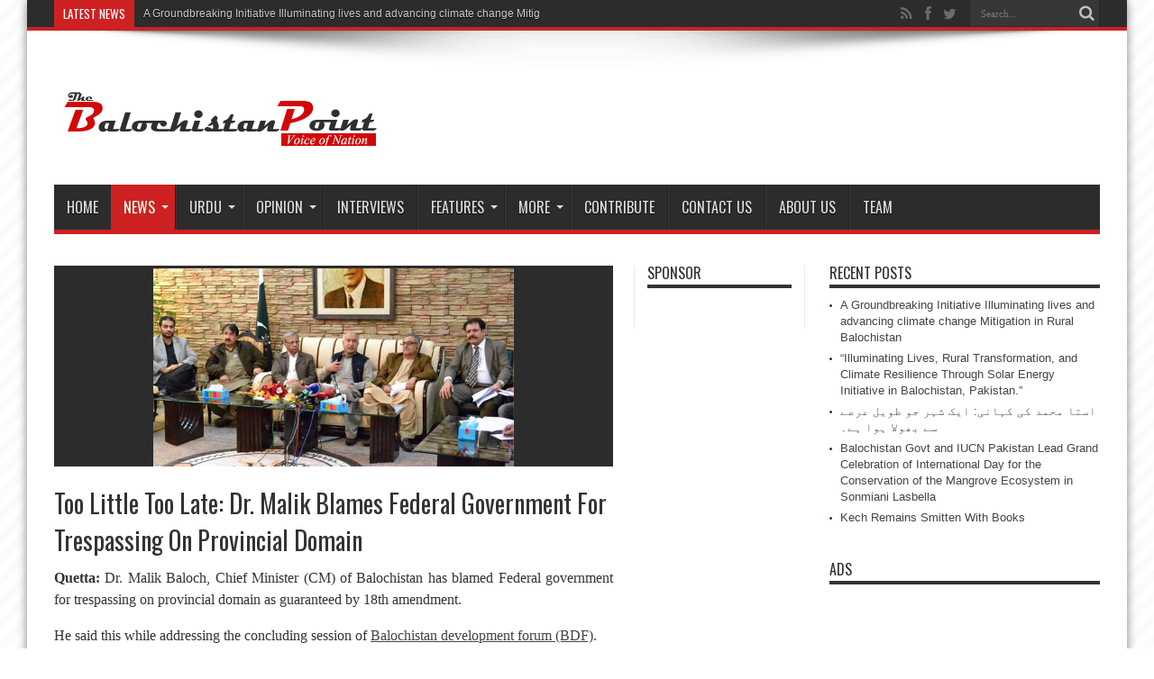

--- FILE ---
content_type: text/html; charset=UTF-8
request_url: http://thebalochistanpoint.com/too-little-too-late-dr-malik-blames-federal-government-for-trespassing-on-provincial-domain/
body_size: 14687
content:
<!DOCTYPE html>
<html lang="en-US" prefix="og: http://ogp.me/ns#">
<head>
<meta charset="UTF-8" />
<link rel="profile" href="http://gmpg.org/xfn/11" />
<link rel="pingback" href="http://thebalochistanpoint.com/xmlrpc.php" />
<title>Too Little Too Late: Dr. Malik Blames Federal Government For Trespassing On Provincial Domain &#8211; Balochistan Point</title>
<link rel='dns-prefetch' href='//fonts.googleapis.com' />
<link rel='dns-prefetch' href='//s.w.org' />
<link rel='dns-prefetch' href='//k4z6w9b5.stackpathcdn.com' />
<link rel='dns-prefetch' href='//cdn.shareaholic.net' />
<link rel='dns-prefetch' href='//www.shareaholic.net' />
<link rel='dns-prefetch' href='//analytics.shareaholic.com' />
<link rel='dns-prefetch' href='//recs.shareaholic.com' />
<link rel='dns-prefetch' href='//go.shareaholic.com' />
<link rel='dns-prefetch' href='//partner.shareaholic.com' />
<link rel="alternate" type="application/rss+xml" title="Balochistan Point &raquo; Feed" href="http://thebalochistanpoint.com/feed/" />
<link rel="alternate" type="application/rss+xml" title="Balochistan Point &raquo; Comments Feed" href="http://thebalochistanpoint.com/comments/feed/" />
<!-- Powered by Shareaholic; Grow your Audience faster! - https://www.shareaholic.com -->
<link rel='preload' href='//cdn.shareaholic.net/assets/pub/shareaholic.js' as='script'/>
<script data-no-minify='1' data-cfasync='false'>
//<![CDATA[
_SHR_SETTINGS = {"endpoints":{"local_recs_url":"http:\/\/thebalochistanpoint.com\/wp-admin\/admin-ajax.php?action=shareaholic_permalink_related","ajax_url":"http:\/\/thebalochistanpoint.com\/wp-admin\/admin-ajax.php","share_counts_url":"http:\/\/thebalochistanpoint.com\/wp-admin\/admin-ajax.php?action=shareaholic_share_counts_api"},"site_id":"de1be215d5406b05a76a814548536503","url_components":{"year":"2015","monthnum":"01","day":"23","hour":"01","minute":"14","second":"48","post_id":"6467","postname":"too-little-too-late-dr-malik-blames-federal-government-for-trespassing-on-provincial-domain","category":"latest-news"}};
//]]>
</script>
<script data-no-minify='1' data-cfasync='false' src='//cdn.shareaholic.net/assets/pub/shareaholic.js' data-shr-siteid='de1be215d5406b05a76a814548536503' async ></script>

<!-- Shareaholic Content Tags -->
<meta name='shareaholic:site_name' content='Balochistan Point' />
<meta name='shareaholic:language' content='en-US' />
<meta name='shareaholic:url' content='http://thebalochistanpoint.com/too-little-too-late-dr-malik-blames-federal-government-for-trespassing-on-provincial-domain/' />
<meta name='shareaholic:keywords' content='cat:balochistan, cat:latest, cat:news, type:post' />
<meta name='shareaholic:article_published_time' content='2015-01-23T01:14:48+00:00' />
<meta name='shareaholic:article_modified_time' content='2015-01-23T01:16:45+00:00' />
<meta name='shareaholic:shareable_page' content='true' />
<meta name='shareaholic:article_author_name' content='Editor' />
<meta name='shareaholic:site_id' content='de1be215d5406b05a76a814548536503' />
<meta name='shareaholic:wp_version' content='9.3.3' />
<meta name='shareaholic:image' content='http://thebalochistanpoint.com/wp-content/uploads/2015/01/BDF-CM.jpg' />
<!-- Shareaholic Content Tags End -->
		<script type="text/javascript">
			window._wpemojiSettings = {"baseUrl":"https:\/\/s.w.org\/images\/core\/emoji\/2.3\/72x72\/","ext":".png","svgUrl":"https:\/\/s.w.org\/images\/core\/emoji\/2.3\/svg\/","svgExt":".svg","source":{"concatemoji":"http:\/\/thebalochistanpoint.com\/wp-includes\/js\/wp-emoji-release.min.js"}};
			!function(t,a,e){var r,i,n,o=a.createElement("canvas"),l=o.getContext&&o.getContext("2d");function c(t){var e=a.createElement("script");e.src=t,e.defer=e.type="text/javascript",a.getElementsByTagName("head")[0].appendChild(e)}for(n=Array("flag","emoji4"),e.supports={everything:!0,everythingExceptFlag:!0},i=0;i<n.length;i++)e.supports[n[i]]=function(t){var e,a=String.fromCharCode;if(!l||!l.fillText)return!1;switch(l.clearRect(0,0,o.width,o.height),l.textBaseline="top",l.font="600 32px Arial",t){case"flag":return(l.fillText(a(55356,56826,55356,56819),0,0),e=o.toDataURL(),l.clearRect(0,0,o.width,o.height),l.fillText(a(55356,56826,8203,55356,56819),0,0),e===o.toDataURL())?!1:(l.clearRect(0,0,o.width,o.height),l.fillText(a(55356,57332,56128,56423,56128,56418,56128,56421,56128,56430,56128,56423,56128,56447),0,0),e=o.toDataURL(),l.clearRect(0,0,o.width,o.height),l.fillText(a(55356,57332,8203,56128,56423,8203,56128,56418,8203,56128,56421,8203,56128,56430,8203,56128,56423,8203,56128,56447),0,0),e!==o.toDataURL());case"emoji4":return l.fillText(a(55358,56794,8205,9794,65039),0,0),e=o.toDataURL(),l.clearRect(0,0,o.width,o.height),l.fillText(a(55358,56794,8203,9794,65039),0,0),e!==o.toDataURL()}return!1}(n[i]),e.supports.everything=e.supports.everything&&e.supports[n[i]],"flag"!==n[i]&&(e.supports.everythingExceptFlag=e.supports.everythingExceptFlag&&e.supports[n[i]]);e.supports.everythingExceptFlag=e.supports.everythingExceptFlag&&!e.supports.flag,e.DOMReady=!1,e.readyCallback=function(){e.DOMReady=!0},e.supports.everything||(r=function(){e.readyCallback()},a.addEventListener?(a.addEventListener("DOMContentLoaded",r,!1),t.addEventListener("load",r,!1)):(t.attachEvent("onload",r),a.attachEvent("onreadystatechange",function(){"complete"===a.readyState&&e.readyCallback()})),(r=e.source||{}).concatemoji?c(r.concatemoji):r.wpemoji&&r.twemoji&&(c(r.twemoji),c(r.wpemoji)))}(window,document,window._wpemojiSettings);
		</script>
		<style type="text/css">
img.wp-smiley,
img.emoji {
	display: inline !important;
	border: none !important;
	box-shadow: none !important;
	height: 1em !important;
	width: 1em !important;
	margin: 0 .07em !important;
	vertical-align: -0.1em !important;
	background: none !important;
	padding: 0 !important;
}
</style>
<link rel='stylesheet' id='tie-style-css'  href='http://thebalochistanpoint.com/wp-content/themes/jarida/style.css' type='text/css' media='all' />
<link rel='stylesheet' id='Oswald-css'  href='http://fonts.googleapis.com/css?family=Oswald%3Aregular%2C700' type='text/css' media='all' />
<link rel='stylesheet' id='youtube-channel-gallery-css'  href='http://thebalochistanpoint.com/wp-content/plugins/youtube-channel-gallery/styles.css' type='text/css' media='all' />
<link rel='stylesheet' id='jquery.magnific-popup-css'  href='http://thebalochistanpoint.com/wp-content/plugins/youtube-channel-gallery/magnific-popup.css' type='text/css' media='all' />
<script type='text/javascript' src='http://thebalochistanpoint.com/wp-includes/js/jquery/jquery.js'></script>
<script type='text/javascript' src='http://thebalochistanpoint.com/wp-includes/js/jquery/jquery-migrate.min.js'></script>
<link rel='https://api.w.org/' href='http://thebalochistanpoint.com/wp-json/' />
<link rel="EditURI" type="application/rsd+xml" title="RSD" href="http://thebalochistanpoint.com/xmlrpc.php?rsd" />
<link rel="wlwmanifest" type="application/wlwmanifest+xml" href="http://thebalochistanpoint.com/wp-includes/wlwmanifest.xml" /> 
<link rel='prev' title='Past Walks With Me‏' href='http://thebalochistanpoint.com/past-walks-with/' />
<link rel='next' title='Endangered Juniper Forests Of Ziarat Valley' href='http://thebalochistanpoint.com/endangered-juniper-of-ziarat-valley/' />
<meta name="generator" content="WordPress 4.8.25" />
<link rel="canonical" href="http://thebalochistanpoint.com/too-little-too-late-dr-malik-blames-federal-government-for-trespassing-on-provincial-domain/" />
<link rel='shortlink' href='http://thebalochistanpoint.com/?p=6467' />
<link rel="alternate" type="application/json+oembed" href="http://thebalochistanpoint.com/wp-json/oembed/1.0/embed?url=http%3A%2F%2Fthebalochistanpoint.com%2Ftoo-little-too-late-dr-malik-blames-federal-government-for-trespassing-on-provincial-domain%2F" />
<link rel="alternate" type="text/xml+oembed" href="http://thebalochistanpoint.com/wp-json/oembed/1.0/embed?url=http%3A%2F%2Fthebalochistanpoint.com%2Ftoo-little-too-late-dr-malik-blames-federal-government-for-trespassing-on-provincial-domain%2F&#038;format=xml" />

<!-- BlogPress - A Native WordPress Android App version 2.6 - Developed by WDDPortfolio.com -->
<meta property="fb:app_id" content="1727391854220459"/>
<!-- Contact Us Form -->
<style type="text/css">
.cuf_input {display:none !important; visibility:hidden !important;}
#contactsubmit:hover, #contactsubmit:focus {
	background: #849F00 repeat-x;
	color: #FFF;
	text-decoration: none;
}
#contactsubmit:active {background: #849F00}
#contactsubmit {
	color: #FFF;
	margin-top:5px;
	margin-bottom:5px;
	background: #738c00 repeat-x;
	display: block;
	float: left;
	/*height: 28px;*/
	padding-right: 23px;
	padding-left: 23px;
	font-size: 12px;
	text-transform: uppercase;
	text-decoration: none;
	font-weight: bold;
	text-shadow: 0px 1px 0px rgba(0, 0, 0, 0.2);
	filter: dropshadow(color=rgba(0, 0, 0, 0.2), offx=0, offy=1);
	-webkit-border-radius: 5px;
	-moz-border-radius: 5px;
	border-radius: 5px;
	-webkit-transition: background 300ms linear;
-moz-transition: background 300ms linear;
-o-transition: background 300ms linear;
transition: background 300ms linear;
-webkit-box-shadow: 0px 2px 2px 0px rgba(0, 0, 0, 0.2);
-moz-box-shadow: 0px 2px 2px 0px rgba(0, 0, 0, 0.2);
box-shadow: 0px 2px 2px 0px rgba(0, 0, 0, 0.2);
text-align:center
}
#tinyform {
clear: both;
width:500px;
	margin-left:auto;
	margin-right:auto;
	/*margin-top:30px;*/
	padding:20px;
	padding-bottom:0px;
	-webkit-border-radius:5px;
	-moz-border-radius:5px;
	border-radius:5px;
	-webkit-box-shadow:0px 0px 10px 0px rgba(0,0,0,0.2);
	-moz-box-shadow:0px 0px 10px 0px rgba(0,0,0,0.2);
	box-shadow:0px 0px 10px 0px rgba(0,0,0,0.2);
	border:4px solid #FFF;
	-webkit-transition:all 200ms linear;
	-moz-transition:all 200ms linear;
	-o-transition:all 200ms linear;
	transition:all 200ms linear;
}
.cuf_field_1 {
	margin-bottom:10px;
}
.cuf_field {
	-moz-box-sizing:border-box;
	-webkit-box-sizing:border-box;
	box-sizing:border-box;
	background:#fff;
	border:1px solid #A9B3BC;
	padding:8px;
	width:100%;
	margin-top:5px;
margin-bottom:15px;
	outline:none
}
.cuf_textarea {
	-moz-box-sizing:border-box;
	-webkit-box-sizing:border-box;
	box-sizing:border-box;
	background:#fff;
	border:1px solid #A9B3BC;
	padding:8px;
	width:100%;
	margin-top:5px;
	outline:none;
margin-bottom:15px;
}


</style>

	<!-- begin gallery scripts -->
    <link rel="stylesheet" href="http://thebalochistanpoint.com/wp-content/plugins/featured-content-gallery/css/jd.gallery.css.php" type="text/css" media="screen" charset="utf-8"/>
	<link rel="stylesheet" href="http://thebalochistanpoint.com/wp-content/plugins/featured-content-gallery/css/jd.gallery.css" type="text/css" media="screen" charset="utf-8"/>
	<script type="text/javascript" src="http://thebalochistanpoint.com/wp-content/plugins/featured-content-gallery/scripts/mootools.v1.11.js"></script>
	<script type="text/javascript" src="http://thebalochistanpoint.com/wp-content/plugins/featured-content-gallery/scripts/jd.gallery.js.php"></script>
	<script type="text/javascript" src="http://thebalochistanpoint.com/wp-content/plugins/featured-content-gallery/scripts/jd.gallery.transitions.js"></script>
	<!-- end gallery scripts -->
                    <style type="text/css">
            @media screen {
              .printfriendly {
                position: relative;
              	z-index: 1000;
                margin: 12px 12px 12px 12px;
              }
              .printfriendly a, .printfriendly a:link, .printfriendly a:visited, .printfriendly a:hover, .printfriendly a:active {
                font-weight: 600;
                cursor: pointer;
                text-decoration: none;
                border: none;
                -webkit-box-shadow: none;
                -moz-box-shadow: none;
                box-shadow: none;
                outline:none;
                font-size: 14px;
                color: #6D9F00;
              }
              .printfriendly.pf-alignleft {float: left}.printfriendly.pf-alignright {float: right}.printfriendly.pf-aligncenter {display: flex;align-items: center;justify-content: center;}
            }

            @media print {
              .printfriendly {display: none}
            }
          </style>
                  <!-- Analytics by WP-Statistics v12.6.13 - https://wp-statistics.com/ -->
<link rel="shortcut icon" href="http://thebalochistanpoint.com/wp-content/uploads/2013/06/fav1.png" title="Favicon" /><!--[if IE]>
<script type="text/javascript">jQuery(document).ready(function (){ jQuery(".menu-item").has("ul").children("a").attr("aria-haspopup", "true");});</script>
<![endif]-->
<!--[if lt IE 9]>
<script src="http://thebalochistanpoint.com/wp-content/themes/jarida/js/html5.js"></script>
<script src="http://thebalochistanpoint.com/wp-content/themes/jarida/js/selectivizr-min.js"></script>
<![endif]-->
<!--[if IE 8]>
<link rel="stylesheet" type="text/css" media="all" href="http://thebalochistanpoint.com/wp-content/themes/jarida/css/ie8.css" />
<![endif]-->
<meta http-equiv="X-UA-Compatible" content="IE=edge,chrome=1" />
<meta name="viewport" content="width=device-width, initial-scale=1, maximum-scale=1, user-scalable=no" />
<style type="text/css" media="screen">

body {
 background-image : url(http://thebalochistanpoint.com/wp-content/themes/jarida/images/patterns/body-bg10.png);background-position: top center;
}
	
body.single .entry, body.page .entry{
	font-family: Georgia, serif;
	font-size : 16px !important;
}



</style>
<style>
.single-post-thumb {
 background: #2c2c2c;
text-align: center;
}

.single-post-thumb  img{
width: 400px;
margin-top:3px;
}
</style>


<script>
  (function(i,s,o,g,r,a,m){i['GoogleAnalyticsObject']=r;i[r]=i[r]||function(){
  (i[r].q=i[r].q||[]).push(arguments)},i[r].l=1*new Date();a=s.createElement(o),
  m=s.getElementsByTagName(o)[0];a.async=1;a.src=g;m.parentNode.insertBefore(a,m)
  })(window,document,'script','//www.google-analytics.com/analytics.js','ga');

  ga('create', 'UA-53177736-2', 'auto');
  ga('send', 'pageview');

</script>
</head>
<body id="top" class="post-template-default single single-post postid-6467 single-format-standard">
	<div class="background-cover"></div>
	<div class="wrapper">
				<div class="top-nav fade-in animated1 head_brnews">
			<div class="container">
				<div class="search-block">
					<form method="get" id="searchform" action="http://thebalochistanpoint.com/">
						<button class="search-button" type="submit" value="Search"></button>
						<input type="text" id="s" name="s" value="Search..." onfocus="if (this.value == 'Search...') {this.value = '';}" onblur="if (this.value == '') {this.value = 'Search...';}"  />
					</form>
				</div><!-- .search-block /-->
						<div class="social-icons icon_flat">
		<a class="tooldown" title="Rss" href="http://thebalochistanpoint.com/feed/" target="_blank"><i class="tieicon-rss"></i></a><a class="tooldown" title="Facebook" href="http://www.facebook.com/Balochistan.Point" target="_blank"><i class="tieicon-facebook"></i></a><a class="tooldown" title="Twitter" href="http://twitter.com/TheB_Point" target="_blank"><i class="tieicon-twitter"></i></a>	</div>


					
	<div class="breaking-news">
		<span>Latest News</span>
				
					<ul>
							<li><a href="http://thebalochistanpoint.com/a-groundbreaking-initiative-illuminating-lives-and-advancing-climate-change-mitigation-in-rural-balochistan/" title="A Groundbreaking Initiative Illuminating lives and advancing climate change Mitigation in Rural Balochistan">A Groundbreaking Initiative Illuminating lives and advancing climate change Mitigation in Rural Balochistan</a></li>
							<li><a href="http://thebalochistanpoint.com/illuminating-lives-rural-transformation-and-climate-resilience-through-solar-energy-initiative-in-balochistan-pakistan/" title="&#8220;Illuminating Lives, Rural Transformation, and Climate Resilience Through Solar Energy Initiative in Balochistan, Pakistan.&#8221;">&#8220;Illuminating Lives, Rural Transformation, and Climate Resilience Through Solar Energy Initiative in Balochistan, Pakistan.&#8221;</a></li>
							<li><a href="http://thebalochistanpoint.com/balochistan-govt-and-iucn-pakistan-lead-grand-celebration-of-international-day-for-the-conservation-of-the-mangrove-ecosystem-in-sonmiani-lasbella/" title="Balochistan Govt and IUCN Pakistan Lead Grand Celebration of International Day for the Conservation of the Mangrove Ecosystem in Sonmiani Lasbella">Balochistan Govt and IUCN Pakistan Lead Grand Celebration of International Day for the Conservation of the Mangrove Ecosystem in Sonmiani Lasbella</a></li>
							<li><a href="http://thebalochistanpoint.com/kech-remains-smitten-with-books/" title="Kech Remains Smitten With Books">Kech Remains Smitten With Books</a></li>
							<li><a href="http://thebalochistanpoint.com/demand-grows-over-the-reopening-of-the-public-library-in-balochistans-most-literate-city/" title="Demand grows over the reopening of the public library in Balochistan&#8217;s most literate city">Demand grows over the reopening of the public library in Balochistan&#8217;s most literate city</a></li>
							<li><a href="http://thebalochistanpoint.com/american-universities-connect-with-thousands-of-pakistani-students-as-interests-in-u-s-higher-education-rises/" title="American Universities Connect with Thousands of Pakistani Students as Interests in U.S Higher Education Rises">American Universities Connect with Thousands of Pakistani Students as Interests in U.S Higher Education Rises</a></li>
							<li><a href="http://thebalochistanpoint.com/the-red-circle/" title="  The Red Circle">  The Red Circle</a></li>
							<li><a href="http://thebalochistanpoint.com/the-plight-of-the-people-of-aranji-a-call-to-action/" title="The Plight of People at Aranji: A Call to Action">The Plight of People at Aranji: A Call to Action</a></li>
							<li><a href="http://thebalochistanpoint.com/too-many-children-miss-out-on-education-in-balochistan/" title="Too Many Children Miss Out On Education in Balochistan.">Too Many Children Miss Out On Education in Balochistan.</a></li>
							<li><a href="http://thebalochistanpoint.com/kalat-students-forum-demands-a-university-in-kalat/" title="Kalat Students Forum demands a University in Kalat">Kalat Students Forum demands a University in Kalat</a></li>
							<li><a href="http://thebalochistanpoint.com/sonora-a-village-in-khuzdar-district-with-beautiful-hills-and-waterfalls/" title="Sonora: A village in Khuzdar district with beautiful Hills and Waterfalls">Sonora: A village in Khuzdar district with beautiful Hills and Waterfalls</a></li>
							<li><a href="http://thebalochistanpoint.com/every-year-counts-the-same-for-baloch/" title="Every year counts the same for Baloch">Every year counts the same for Baloch</a></li>
							<li><a href="http://thebalochistanpoint.com/meri-kalat-a-cradle-of-civilization/" title="Meri Kalat: A cradle of civilization">Meri Kalat: A cradle of civilization</a></li>
							<li><a href="http://thebalochistanpoint.com/unhygienic-foods/" title="Unhygienic Foods">Unhygienic Foods</a></li>
							<li><a href="http://thebalochistanpoint.com/the-report-on-state-of-budget-transparency-in-pakistan/" title="The report on  “State of budget transparency in Pakistan”">The report on  “State of budget transparency in Pakistan”</a></li>
							<li><a href="http://thebalochistanpoint.com/we-will-not-leave-the-flood-victims-alone-in-the-sever-cold-weather-senator-samina-mumtaz-zehri/" title="We will not leave the flood victims alone in the sever cold weather:  Senator Samina Mumtaz Zehri">We will not leave the flood victims alone in the sever cold weather:  Senator Samina Mumtaz Zehri</a></li>
							<li><a href="http://thebalochistanpoint.com/cpdi-releases-its-third-annual-report-on-the-state-of-budget-transparency-in-pakistan/" title="CPDI releases its third annual report on the “State of budget transparency in Pakistan”">CPDI releases its third annual report on the “State of budget transparency in Pakistan”</a></li>
							<li><a href="http://thebalochistanpoint.com/a-step-of-ekoenergy-ecolebel-towards-protecting-ecology-lighting-the-lives-and-ending-poverty-in-balochistan-pakistan/" title="“A step of EKOenergy Ecolebel , towards protecting ecology, lighting the lives and ending poverty in Balochistan, Pakistan”">“A step of EKOenergy Ecolebel , towards protecting ecology, lighting the lives and ending poverty in Balochistan, Pakistan”</a></li>
							<li><a href="http://thebalochistanpoint.com/hard-balochistan-electrifies-100-households-through-home-based-solar-energy-systems/" title="HARD- Balochistan electrifies 100 households through home based solar energy systems">HARD- Balochistan electrifies 100 households through home based solar energy systems</a></li>
							<li><a href="http://thebalochistanpoint.com/mother-language-day-and-pakistans-language-crisis/" title="Mother Language Day and Pakistan&#8217;s language crisis">Mother Language Day and Pakistan&#8217;s language crisis</a></li>
						</ul>
					
						<script type="text/javascript">
			jQuery(document).ready(function(){
								createTicker(); 
							});
		</script>
	</div> <!-- .breaking-news -->				
			</div>
		</div><!-- .top-menu /-->
		
		<div class="container">
		<header id="theme-header">
		<div class="header-content fade-in animated1">
			<div class="logo">
			<h2>								<a title="Balochistan Point" href="http://thebalochistanpoint.com/">
					<img src="http://thebalochistanpoint.com/wp-content/uploads/2013/06/test-2.png" alt="Balochistan Point" /><strong>Balochistan Point Voice of Nation</strong>
				</a>
			</h2>			</div><!-- .logo /-->
						<div class="clear"></div>
		</div>
									<nav id="main-nav" class="fade-in animated2 fixed-enabled">
				<div class="container">
				<div class="main-menu"><ul id="menu-main" class="menu"><li id="menu-item-6" class="menu-item  menu-item-type-custom  menu-item-object-custom  menu-item-home"><a href="http://thebalochistanpoint.com">Home</a></li>
<li id="menu-item-706" class="menu-item  menu-item-type-taxonomy  menu-item-object-category  current-post-ancestor  current-menu-parent  current-post-parent  menu-item-has-children"><a href="http://thebalochistanpoint.com/category/news/">News</a>
<ul class="sub-menu">
	<li id="menu-item-747" class="menu-item  menu-item-type-taxonomy  menu-item-object-category  current-post-ancestor  current-menu-parent  current-post-parent"><a href="http://thebalochistanpoint.com/category/news/news-balochistan/">Balochistan</a></li>
	<li id="menu-item-6497" class="menu-item  menu-item-type-taxonomy  menu-item-object-category"><a href="http://thebalochistanpoint.com/category/news/national/">National</a></li>
	<li id="menu-item-746" class="menu-item  menu-item-type-taxonomy  menu-item-object-category"><a href="http://thebalochistanpoint.com/category/news/news-international/">Multi Media</a></li>
</ul> <!--End Sub Menu -->
</li>
<li id="menu-item-704" class="menu-item  menu-item-type-taxonomy  menu-item-object-category  menu-item-has-children"><a href="http://thebalochistanpoint.com/category/editorial/">Urdu</a>
<ul class="sub-menu">
	<li id="menu-item-1014" class="menu-item  menu-item-type-taxonomy  menu-item-object-category"><a href="http://thebalochistanpoint.com/category/editors-picks/">Editors&#8217; Picks</a></li>
</ul> <!--End Sub Menu -->
</li>
<li id="menu-item-879" class="menu-item  menu-item-type-taxonomy  menu-item-object-category  menu-item-has-children"><a href="http://thebalochistanpoint.com/category/opinion/">Opinion</a>
<ul class="sub-menu">
	<li id="menu-item-12359" class="menu-item  menu-item-type-taxonomy  menu-item-object-category"><a href="http://thebalochistanpoint.com/category/blogs/">Blogs</a></li>
	<li id="menu-item-6498" class="menu-item  menu-item-type-taxonomy  menu-item-object-category"><a href="http://thebalochistanpoint.com/category/letters/">Letters</a></li>
</ul> <!--End Sub Menu -->
</li>
<li id="menu-item-872" class="menu-item  menu-item-type-taxonomy  menu-item-object-category"><a href="http://thebalochistanpoint.com/category/interviews/">Interviews</a></li>
<li id="menu-item-12358" class="menu-item  menu-item-type-taxonomy  menu-item-object-category  menu-item-has-children"><a href="http://thebalochistanpoint.com/category/feature/">Features</a>
<ul class="sub-menu">
	<li id="menu-item-12466" class="menu-item  menu-item-type-taxonomy  menu-item-object-category"><a href="http://thebalochistanpoint.com/category/human-rights/">Human Rights</a></li>
	<li id="menu-item-12464" class="menu-item  menu-item-type-taxonomy  menu-item-object-category"><a href="http://thebalochistanpoint.com/category/democratic-process/">Democratic Process</a></li>
	<li id="menu-item-12465" class="menu-item  menu-item-type-taxonomy  menu-item-object-category"><a href="http://thebalochistanpoint.com/category/govt-accountability/">Govt Accountability</a></li>
	<li id="menu-item-12467" class="menu-item  menu-item-type-taxonomy  menu-item-object-category"><a href="http://thebalochistanpoint.com/category/rule-of-law/">Rule of Law</a></li>
</ul> <!--End Sub Menu -->
</li>
<li id="menu-item-12455" class="menu-item  menu-item-type-taxonomy  menu-item-object-category  menu-item-has-children"><a href="http://thebalochistanpoint.com/category/more/">More</a>
<ul class="sub-menu">
	<li id="menu-item-12458" class="menu-item  menu-item-type-taxonomy  menu-item-object-category"><a href="http://thebalochistanpoint.com/category/education/">Education</a></li>
	<li id="menu-item-12459" class="menu-item  menu-item-type-taxonomy  menu-item-object-category"><a href="http://thebalochistanpoint.com/category/health/">Health</a></li>
	<li id="menu-item-12457" class="menu-item  menu-item-type-taxonomy  menu-item-object-category"><a href="http://thebalochistanpoint.com/category/culture/">Culture</a></li>
	<li id="menu-item-12456" class="menu-item  menu-item-type-taxonomy  menu-item-object-category"><a href="http://thebalochistanpoint.com/category/agriculture/">Agriculture</a></li>
	<li id="menu-item-12460" class="menu-item  menu-item-type-taxonomy  menu-item-object-category"><a href="http://thebalochistanpoint.com/category/literature/">Literature</a></li>
	<li id="menu-item-12461" class="menu-item  menu-item-type-taxonomy  menu-item-object-category"><a href="http://thebalochistanpoint.com/category/livestock/">Livestock</a></li>
	<li id="menu-item-12462" class="menu-item  menu-item-type-taxonomy  menu-item-object-category"><a href="http://thebalochistanpoint.com/category/science/">Science</a></li>
	<li id="menu-item-12463" class="menu-item  menu-item-type-taxonomy  menu-item-object-category"><a href="http://thebalochistanpoint.com/category/sports/">Sports</a></li>
</ul> <!--End Sub Menu -->
</li>
<li id="menu-item-5219" class="menu-item  menu-item-type-post_type  menu-item-object-page"><a href="http://thebalochistanpoint.com/contribute/">Contribute</a></li>
<li id="menu-item-875" class="menu-item  menu-item-type-post_type  menu-item-object-page"><a href="http://thebalochistanpoint.com/contact-us/">Contact Us</a></li>
<li id="menu-item-738" class="menu-item  menu-item-type-post_type  menu-item-object-page"><a href="http://thebalochistanpoint.com/about-us/">About Us</a></li>
<li id="menu-item-7586" class="menu-item  menu-item-type-post_type  menu-item-object-page"><a href="http://thebalochistanpoint.com/team/">Team</a></li>
</ul></div>				</div>
			</nav><!-- .main-nav /-->
		</header><!-- #header /-->

	<div id="main-content" class="container fade-in animated3">
<div class="content-wrap">
	<div class="content">
		
		
		
		
		<article id="the-post" class="post-listing post-6467 post type-post status-publish format-standard has-post-thumbnail hentry category-news-balochistan category-latest-news category-news">
					<div class="single-post-thumb">
			 <img width="599" height="330" src="http://thebalochistanpoint.com/wp-content/uploads/2015/01/BDF-CM-599x330.jpg" class="attachment-slider size-slider wp-post-image" alt="" srcset="http://thebalochistanpoint.com/wp-content/uploads/2015/01/BDF-CM.jpg 599w, http://thebalochistanpoint.com/wp-content/uploads/2015/01/BDF-CM-300x165.jpg 300w" sizes="(max-width: 599px) 100vw, 599px" />		</div>
		

			<div class="post-inner">
				<h1 class="name post-title entry-title" itemprop="itemReviewed" itemscope itemtype="http://schema.org/Thing"><span itemprop="name">Too Little Too Late: Dr. Malik Blames Federal Government For Trespassing On Provincial Domain</span></h1>

								<div class="entry">
					
					<div style='display:none;' class='shareaholic-canvas' data-app='share_buttons' data-title='Too Little Too Late: Dr. Malik Blames Federal Government For Trespassing On Provincial Domain' data-link='http://thebalochistanpoint.com/too-little-too-late-dr-malik-blames-federal-government-for-trespassing-on-provincial-domain/' data-app-id-name='post_above_content'></div><div class="pf-content"><p style="text-align: justify;"><strong>Quetta: </strong>Dr. Malik Baloch, Chief Minister (CM) of Balochistan has blamed Federal government for trespassing on provincial domain as guaranteed by 18th amendment.</p>
<p style="text-align: justify;">He said this while addressing the concluding session of <span style="text-decoration: underline;"><a href="http://thebalochistanpoint.com/editorial-bdf-reflects-lack-of-seriousness-by-balochistan-government/" target="_blank">Balochistan development forum (BDF)</a></span>.</p>
<p style="text-align: justify;">Dr. Malik said that Article 172 (3) of Constitution of Pakistan allows Federal and provincial governments to own Natural resources in equal shares. “Despite accounting for 20% gas production and 30% oil production, Balochistan has virtually no say in affairs of Ministry of Petroleum and Natural resources,” Lamented Mr. Malik.</p>
<p style="text-align: justify;">CM of Balochistan also criticized the agenda setting powers of Federal government in Council of Common Interests (CCI). CCI is a body that comprises of Prime Minister and CMs of all four provinces and it gives approval of important inter-provincial issues.</p>
<p style="text-align: justify;">Dr. Malik and his team failed to bring these allegations to the notice of Prime Minister “Nawaz Sharif” during the inaugural session of BDF.</p>
<p style="text-align: justify;">Nawaz Sharif claimed during inaugural session of BDF that 100% development funds of Balochistan government for fiscal year 2014-15 have been released.</p>
<p style="text-align: justify;">An open letter written to Nawaz Sharif by Provincial Minister for Information, Mr. Rahim Ziaratwal, contests the claim of Premier Sharif. Mr. Ziaratwal in his letter claims that only 50% of the funds have been released by federal government so far.</p>
<p style="text-align: justify;">This only proves that Balochistan government failed to effectively plead the case of Balochistan on the platform of BDF for which millions of rupees were spent.</p>
<p style="text-align: justify;">BDF was described as “A forum where Balochistan&#8217;s mouthwatering resources were center of attention, not empty-stomach and barefooted Baloch,” by Former Senator Sanaullah Baloch while Talking to The Balochistan Point.</p>
<p><strong>Web desk</strong></p>
<p style="text-align: center;"><strong>Published in The Balochistan Point of January 23, 2015</strong></p>
<div id="wpdevar_comment_1" style="width:100%;text-align:left;">
		<span style="padding: 10px;font-size:15px;font-family:Arial,Helvetica Neue,Helvetica,sans-serif;color:#000000;">Comments</span>
		<div class="fb-comments" data-href="http://thebalochistanpoint.com/too-little-too-late-dr-malik-blames-federal-government-for-trespassing-on-provincial-domain/" data-order-by="reverse_time" data-numposts="7" data-width="100%" style="display:block;"></div></div><style>#wpdevar_comment_1 span,#wpdevar_comment_1 iframe{width:100% !important;}</style><div class="printfriendly pf-alignright"><a href="#" rel="nofollow" onclick="window.print(); return false;" title="Printer Friendly, PDF & Email"><img style="border:none;-webkit-box-shadow:none; -moz-box-shadow: none; box-shadow:none; padding:0; margin:0" src="https://cdn.printfriendly.com/buttons/print-button.png" alt="Print Friendly, PDF & Email" /></a></div></div><div style='display:none;' class='shareaholic-canvas' data-app='share_buttons' data-title='Too Little Too Late: Dr. Malik Blames Federal Government For Trespassing On Provincial Domain' data-link='http://thebalochistanpoint.com/too-little-too-late-dr-malik-blames-federal-government-for-trespassing-on-provincial-domain/' data-app-id-name='post_below_content'></div>					
					
									</div><!-- .entry /-->
								<span style="display:none" class="updated">2015-01-23</span>
								<div style="display:none" class="vcard author" itemprop="author" itemscope itemtype="http://schema.org/Person"><strong class="fn" itemprop="name"><a href="http://thebalochistanpoint.com/author/editor/" title="Posts by Editor" rel="author">Editor</a></strong></div>
				
				
			</div><!-- .post-inner -->
		</article><!-- .post-listing -->
		

		
				<div class="post-navigation">
			<div class="post-previous"><a href="http://thebalochistanpoint.com/past-walks-with/" rel="prev"><span>Previous:</span> Past Walks With Me‏</a></div>
			<div class="post-next"><a href="http://thebalochistanpoint.com/endangered-juniper-of-ziarat-valley/" rel="next"><span>Next:</span> Endangered Juniper Forests Of Ziarat Valley</a></div>
		</div><!-- .post-navigation -->
		
		
			<section id="related_posts">
		<div class="block-head">
			<h3>Related Articles</h3><div class="stripe-line"></div>
		</div>
		<div class="post-listing">
						<div class="related-item">
							
				<div class="post-thumbnail">
					<a href="http://thebalochistanpoint.com/a-groundbreaking-initiative-illuminating-lives-and-advancing-climate-change-mitigation-in-rural-balochistan/" title="Permalink to A Groundbreaking Initiative Illuminating lives and advancing climate change Mitigation in Rural Balochistan" rel="bookmark">
						<img width="300" height="160" src="http://thebalochistanpoint.com/wp-content/uploads/2023/12/HARD-Press-300x160.jpg" class="attachment-tie-large size-tie-large wp-post-image" alt="" srcset="http://thebalochistanpoint.com/wp-content/uploads/2023/12/HARD-Press-300x160.jpg 300w, http://thebalochistanpoint.com/wp-content/uploads/2023/12/HARD-Press-620x330.jpg 620w" sizes="(max-width: 300px) 100vw, 300px" />											</a>
				</div><!-- post-thumbnail /-->
							
				<h3><a href="http://thebalochistanpoint.com/a-groundbreaking-initiative-illuminating-lives-and-advancing-climate-change-mitigation-in-rural-balochistan/" title="Permalink to A Groundbreaking Initiative Illuminating lives and advancing climate change Mitigation in Rural Balochistan" rel="bookmark">A Groundbreaking Initiative Illuminating lives and advancing climate change Mitigation in Rural Balochistan</a></h3>
				<p class="post-meta"><span class="tie-date">November 29, 2023</span></p>
			</div>
						<div class="related-item">
							
				<div class="post-thumbnail">
					<a href="http://thebalochistanpoint.com/illuminating-lives-rural-transformation-and-climate-resilience-through-solar-energy-initiative-in-balochistan-pakistan/" title="Permalink to &#8220;Illuminating Lives, Rural Transformation, and Climate Resilience Through Solar Energy Initiative in Balochistan, Pakistan.&#8221;" rel="bookmark">
						<img width="300" height="160" src="http://thebalochistanpoint.com/wp-content/uploads/2023/12/HARD-Project-300x160.png" class="attachment-tie-large size-tie-large wp-post-image" alt="" srcset="http://thebalochistanpoint.com/wp-content/uploads/2023/12/HARD-Project-300x160.png 300w, http://thebalochistanpoint.com/wp-content/uploads/2023/12/HARD-Project-620x330.png 620w" sizes="(max-width: 300px) 100vw, 300px" />											</a>
				</div><!-- post-thumbnail /-->
							
				<h3><a href="http://thebalochistanpoint.com/illuminating-lives-rural-transformation-and-climate-resilience-through-solar-energy-initiative-in-balochistan-pakistan/" title="Permalink to &#8220;Illuminating Lives, Rural Transformation, and Climate Resilience Through Solar Energy Initiative in Balochistan, Pakistan.&#8221;" rel="bookmark">&#8220;Illuminating Lives, Rural Transformation, and Climate Resilience Through Solar Energy Initiative in Balochistan, Pakistan.&#8221;</a></h3>
				<p class="post-meta"><span class="tie-date">November 28, 2023</span></p>
			</div>
						<div class="related-item">
							
				<div class="post-thumbnail">
					<a href="http://thebalochistanpoint.com/balochistan-govt-and-iucn-pakistan-lead-grand-celebration-of-international-day-for-the-conservation-of-the-mangrove-ecosystem-in-sonmiani-lasbella/" title="Permalink to Balochistan Govt and IUCN Pakistan Lead Grand Celebration of International Day for the Conservation of the Mangrove Ecosystem in Sonmiani Lasbella" rel="bookmark">
						<img width="300" height="160" src="http://thebalochistanpoint.com/wp-content/uploads/2023/07/DGPR-1-300x160.png" class="attachment-tie-large size-tie-large wp-post-image" alt="" srcset="http://thebalochistanpoint.com/wp-content/uploads/2023/07/DGPR-1-300x160.png 300w, http://thebalochistanpoint.com/wp-content/uploads/2023/07/DGPR-1-768x411.png 768w, http://thebalochistanpoint.com/wp-content/uploads/2023/07/DGPR-1-620x330.png 620w, http://thebalochistanpoint.com/wp-content/uploads/2023/07/DGPR-1-640x343.png 640w, http://thebalochistanpoint.com/wp-content/uploads/2023/07/DGPR-1.png 824w" sizes="(max-width: 300px) 100vw, 300px" />											</a>
				</div><!-- post-thumbnail /-->
							
				<h3><a href="http://thebalochistanpoint.com/balochistan-govt-and-iucn-pakistan-lead-grand-celebration-of-international-day-for-the-conservation-of-the-mangrove-ecosystem-in-sonmiani-lasbella/" title="Permalink to Balochistan Govt and IUCN Pakistan Lead Grand Celebration of International Day for the Conservation of the Mangrove Ecosystem in Sonmiani Lasbella" rel="bookmark">Balochistan Govt and IUCN Pakistan Lead Grand Celebration of International Day for the Conservation of the Mangrove Ecosystem in Sonmiani Lasbella</a></h3>
				<p class="post-meta"><span class="tie-date">July 28, 2023</span></p>
			</div>
						<div class="clear"></div>
		</div>
	</section>
	
		
		
	</div><!-- .content -->
<aside class="sidebar-narrow">
<div id="ads160_600-widget-2" class="widget ads160_600-widget"><div class="widget-top"><h4> Sponsor</h4><div class="stripe-line"></div></div>
						<div class="widget-container">		<div  class="ads160-600">
							</div>
	</div></div><!-- .widget /--></aside>
</div> <!-- .content-wrap -->
<aside class="sidebar">
		<div id="recent-posts-2" class="widget widget_recent_entries">		<div class="widget-top"><h4>Recent Posts</h4><div class="stripe-line"></div></div>
						<div class="widget-container">		<ul>
					<li>
				<a href="http://thebalochistanpoint.com/a-groundbreaking-initiative-illuminating-lives-and-advancing-climate-change-mitigation-in-rural-balochistan/">A Groundbreaking Initiative Illuminating lives and advancing climate change Mitigation in Rural Balochistan</a>
						</li>
					<li>
				<a href="http://thebalochistanpoint.com/illuminating-lives-rural-transformation-and-climate-resilience-through-solar-energy-initiative-in-balochistan-pakistan/">&#8220;Illuminating Lives, Rural Transformation, and Climate Resilience Through Solar Energy Initiative in Balochistan, Pakistan.&#8221;</a>
						</li>
					<li>
				<a href="http://thebalochistanpoint.com/usta-muhammad-story/">استا محمد کی کہانی: ایک شہر جو طویل عرصے سے بھولا ہوا ہے۔</a>
						</li>
					<li>
				<a href="http://thebalochistanpoint.com/balochistan-govt-and-iucn-pakistan-lead-grand-celebration-of-international-day-for-the-conservation-of-the-mangrove-ecosystem-in-sonmiani-lasbella/">Balochistan Govt and IUCN Pakistan Lead Grand Celebration of International Day for the Conservation of the Mangrove Ecosystem in Sonmiani Lasbella</a>
						</li>
					<li>
				<a href="http://thebalochistanpoint.com/kech-remains-smitten-with-books/">Kech Remains Smitten With Books</a>
						</li>
				</ul>
		</div></div><!-- .widget /-->		<div id="text-3" class="widget widget_text"><div class="widget-top"><h4>Ads</h4><div class="stripe-line"></div></div>
						<div class="widget-container">			<div class="textwidget"><p><script async src="//pagead2.googlesyndication.com/pagead/js/adsbygoogle.js"></script><br />
<script>
  (adsbygoogle = window.adsbygoogle || []).push({
    google_ad_client: "ca-pub-0096265772818638",
    enable_page_level_ads: true
  });
</script></p>
</div>
		</div></div><!-- .widget /--><div id="facebook-widget-2" class="widget facebook-widget"><div class="widget-top"><h4>Like Us on Facebook		</h4><div class="stripe-line"></div></div>
						<div class="widget-container">			<div class="facebook-box">
				<iframe src="https://www.facebook.com/plugins/likebox.php?href=http://www.facebook.com/balochistan.point&amp;width=300&amp;height=250&amp;colorscheme=light&amp;show_faces=true&amp;header=false&amp;stream=false&amp;show_border=false" scrolling="no" frameborder="0" style="border:none; overflow:hidden; width:300px; height:250px;" allowTransparency="true"></iframe>
			</div>
	</div></div><!-- .widget /--><div id="text-html-widget-2" class="widget text-html"><div class="widget-top"><h4>Text</h4><div class="stripe-line"></div></div>
						<div class="widget-container"><div >  <a class="twitter-timeline"  href="https://twitter.com/TheB_Point" data-widget-id="561154996176048129">Tweets by @TheB_Point</a>
            <script>!function(d,s,id){var js,fjs=d.getElementsByTagName(s)[0],p=/^http:/.test(d.location)?'http':'https';if(!d.getElementById(id)){js=d.createElement(s);js.id=id;js.src=p+"://platform.twitter.com/widgets.js";fjs.parentNode.insertBefore(js,fjs);}}(document,"script","twitter-wjs");</script>


          
				</div><div class="clear"></div></div></div><!-- .widget /--><div id="tag_cloud-2" class="widget widget_tag_cloud"><div class="widget-top"><h4>Tags</h4><div class="stripe-line"></div></div>
						<div class="widget-container"><div class="tagcloud"><a href="http://thebalochistanpoint.com/tag/afghan-immigrants/" class="tag-cloud-link tag-link-46 tag-link-position-1" style="font-size: 12.444444444444pt;" aria-label="Afghan Immigrants (14 items)">Afghan Immigrants</a>
<a href="http://thebalochistanpoint.com/tag/baloch/" class="tag-cloud-link tag-link-85 tag-link-position-2" style="font-size: 8pt;" aria-label="Baloch (5 items)">Baloch</a>
<a href="http://thebalochistanpoint.com/tag/balochistan/" class="tag-cloud-link tag-link-73 tag-link-position-3" style="font-size: 15.444444444444pt;" aria-label="Balochistan (27 items)">Balochistan</a>
<a href="http://thebalochistanpoint.com/tag/bpsc/" class="tag-cloud-link tag-link-129 tag-link-position-4" style="font-size: 8pt;" aria-label="BPSC (5 items)">BPSC</a>
<a href="http://thebalochistanpoint.com/tag/bus-stand/" class="tag-cloud-link tag-link-64 tag-link-position-5" style="font-size: 8.7777777777778pt;" aria-label="Bus Stand (6 items)">Bus Stand</a>
<a href="http://thebalochistanpoint.com/tag/chagai/" class="tag-cloud-link tag-link-52 tag-link-position-6" style="font-size: 14.444444444444pt;" aria-label="Chagai (22 items)">Chagai</a>
<a href="http://thebalochistanpoint.com/tag/china/" class="tag-cloud-link tag-link-140 tag-link-position-7" style="font-size: 9.8888888888889pt;" aria-label="China (8 items)">China</a>
<a href="http://thebalochistanpoint.com/tag/cnics/" class="tag-cloud-link tag-link-47 tag-link-position-8" style="font-size: 9.3333333333333pt;" aria-label="CNICs (7 items)">CNICs</a>
<a href="http://thebalochistanpoint.com/tag/corruption/" class="tag-cloud-link tag-link-44 tag-link-position-9" style="font-size: 16.333333333333pt;" aria-label="Corruption (33 items)">Corruption</a>
<a href="http://thebalochistanpoint.com/tag/cpec/" class="tag-cloud-link tag-link-63 tag-link-position-10" style="font-size: 13.777777777778pt;" aria-label="CPEC (19 items)">CPEC</a>
<a href="http://thebalochistanpoint.com/tag/deprivation/" class="tag-cloud-link tag-link-126 tag-link-position-11" style="font-size: 10.444444444444pt;" aria-label="Deprivation (9 items)">Deprivation</a>
<a href="http://thebalochistanpoint.com/tag/development/" class="tag-cloud-link tag-link-71 tag-link-position-12" style="font-size: 10.444444444444pt;" aria-label="Development (9 items)">Development</a>
<a href="http://thebalochistanpoint.com/tag/discrimination/" class="tag-cloud-link tag-link-99 tag-link-position-13" style="font-size: 12.111111111111pt;" aria-label="Discrimination (13 items)">Discrimination</a>
<a href="http://thebalochistanpoint.com/tag/earthquake/" class="tag-cloud-link tag-link-77 tag-link-position-14" style="font-size: 8pt;" aria-label="Earthquake (5 items)">Earthquake</a>
<a href="http://thebalochistanpoint.com/tag/economics/" class="tag-cloud-link tag-link-39 tag-link-position-15" style="font-size: 9.3333333333333pt;" aria-label="Economics (7 items)">Economics</a>
<a href="http://thebalochistanpoint.com/tag/education/" class="tag-cloud-link tag-link-38 tag-link-position-16" style="font-size: 22pt;" aria-label="Education (108 items)">Education</a>
<a href="http://thebalochistanpoint.com/tag/election-rigging/" class="tag-cloud-link tag-link-37 tag-link-position-17" style="font-size: 10.444444444444pt;" aria-label="Election Rigging (9 items)">Election Rigging</a>
<a href="http://thebalochistanpoint.com/tag/elections/" class="tag-cloud-link tag-link-72 tag-link-position-18" style="font-size: 10.444444444444pt;" aria-label="Elections (9 items)">Elections</a>
<a href="http://thebalochistanpoint.com/tag/electricity/" class="tag-cloud-link tag-link-75 tag-link-position-19" style="font-size: 13.777777777778pt;" aria-label="Electricity (19 items)">Electricity</a>
<a href="http://thebalochistanpoint.com/tag/famine/" class="tag-cloud-link tag-link-81 tag-link-position-20" style="font-size: 9.3333333333333pt;" aria-label="Famine (7 items)">Famine</a>
<a href="http://thebalochistanpoint.com/tag/governance/" class="tag-cloud-link tag-link-53 tag-link-position-21" style="font-size: 20.444444444444pt;" aria-label="Governance (79 items)">Governance</a>
<a href="http://thebalochistanpoint.com/tag/gwadar/" class="tag-cloud-link tag-link-50 tag-link-position-22" style="font-size: 17.777777777778pt;" aria-label="Gwadar (45 items)">Gwadar</a>
<a href="http://thebalochistanpoint.com/tag/health/" class="tag-cloud-link tag-link-66 tag-link-position-23" style="font-size: 12.666666666667pt;" aria-label="Health (15 items)">Health</a>
<a href="http://thebalochistanpoint.com/tag/human-rights/" class="tag-cloud-link tag-link-60 tag-link-position-24" style="font-size: 8pt;" aria-label="Human Rights (5 items)">Human Rights</a>
<a href="http://thebalochistanpoint.com/tag/jobs/" class="tag-cloud-link tag-link-74 tag-link-position-25" style="font-size: 8pt;" aria-label="Jobs (5 items)">Jobs</a>
<a href="http://thebalochistanpoint.com/tag/journalism/" class="tag-cloud-link tag-link-40 tag-link-position-26" style="font-size: 13.555555555556pt;" aria-label="Journalism (18 items)">Journalism</a>
<a href="http://thebalochistanpoint.com/tag/kharan/" class="tag-cloud-link tag-link-122 tag-link-position-27" style="font-size: 8pt;" aria-label="Kharan (5 items)">Kharan</a>
<a href="http://thebalochistanpoint.com/tag/literature/" class="tag-cloud-link tag-link-57 tag-link-position-28" style="font-size: 10.444444444444pt;" aria-label="Literature (9 items)">Literature</a>
<a href="http://thebalochistanpoint.com/tag/load-shedding/" class="tag-cloud-link tag-link-41 tag-link-position-29" style="font-size: 12.111111111111pt;" aria-label="Load Shedding (13 items)">Load Shedding</a>
<a href="http://thebalochistanpoint.com/tag/local-bodies/" class="tag-cloud-link tag-link-36 tag-link-position-30" style="font-size: 11.333333333333pt;" aria-label="Local Bodies (11 items)">Local Bodies</a>
<a href="http://thebalochistanpoint.com/tag/lyari/" class="tag-cloud-link tag-link-59 tag-link-position-31" style="font-size: 8.7777777777778pt;" aria-label="Lyari (6 items)">Lyari</a>
<a href="http://thebalochistanpoint.com/tag/nepotism/" class="tag-cloud-link tag-link-78 tag-link-position-32" style="font-size: 13pt;" aria-label="Nepotism (16 items)">Nepotism</a>
<a href="http://thebalochistanpoint.com/tag/nts/" class="tag-cloud-link tag-link-43 tag-link-position-33" style="font-size: 12.111111111111pt;" aria-label="NTS (13 items)">NTS</a>
<a href="http://thebalochistanpoint.com/tag/pia/" class="tag-cloud-link tag-link-125 tag-link-position-34" style="font-size: 8pt;" aria-label="PIA (5 items)">PIA</a>
<a href="http://thebalochistanpoint.com/tag/polio/" class="tag-cloud-link tag-link-115 tag-link-position-35" style="font-size: 11.333333333333pt;" aria-label="Polio (11 items)">Polio</a>
<a href="http://thebalochistanpoint.com/tag/protest/" class="tag-cloud-link tag-link-56 tag-link-position-36" style="font-size: 15.777777777778pt;" aria-label="Protest (29 items)">Protest</a>
<a href="http://thebalochistanpoint.com/tag/provincial-autonomy/" class="tag-cloud-link tag-link-45 tag-link-position-37" style="font-size: 15pt;" aria-label="Provincial Autonomy (25 items)">Provincial Autonomy</a>
<a href="http://thebalochistanpoint.com/tag/ptcl/" class="tag-cloud-link tag-link-94 tag-link-position-38" style="font-size: 8.7777777777778pt;" aria-label="PTCL (6 items)">PTCL</a>
<a href="http://thebalochistanpoint.com/tag/senate/" class="tag-cloud-link tag-link-68 tag-link-position-39" style="font-size: 8pt;" aria-label="Senate (5 items)">Senate</a>
<a href="http://thebalochistanpoint.com/tag/target-killing/" class="tag-cloud-link tag-link-51 tag-link-position-40" style="font-size: 9.8888888888889pt;" aria-label="Target Killing (8 items)">Target Killing</a>
<a href="http://thebalochistanpoint.com/tag/turbat/" class="tag-cloud-link tag-link-79 tag-link-position-41" style="font-size: 17.333333333333pt;" aria-label="Turbat (41 items)">Turbat</a>
<a href="http://thebalochistanpoint.com/tag/unemployment/" class="tag-cloud-link tag-link-104 tag-link-position-42" style="font-size: 12.444444444444pt;" aria-label="Unemployment (14 items)">Unemployment</a>
<a href="http://thebalochistanpoint.com/tag/uob/" class="tag-cloud-link tag-link-118 tag-link-position-43" style="font-size: 8pt;" aria-label="UOB (5 items)">UOB</a>
<a href="http://thebalochistanpoint.com/tag/women/" class="tag-cloud-link tag-link-69 tag-link-position-44" style="font-size: 11.666666666667pt;" aria-label="Women (12 items)">Women</a>
<a href="http://thebalochistanpoint.com/tag/youth/" class="tag-cloud-link tag-link-105 tag-link-position-45" style="font-size: 9.3333333333333pt;" aria-label="Youth (7 items)">Youth</a></div>
</div></div><!-- .widget /--><div id="ads300_250-widget-2" class="widget ads300_250-widget"><div class="widget-top"><h4> Advertisement</h4><div class="stripe-line"></div></div>
						<div class="widget-container">		<div  class="ads300-250">
								<div class="ad-cell">
				<script async src="//pagead2.googlesyndication.com/pagead/js/adsbygoogle.js"></script>
<!-- thebalochpoint-300-250 -->
<ins class="adsbygoogle"
     style="display:inline-block;width:300px;height:250px"
     data-ad-client="ca-pub-8876593313238776"
     data-ad-slot="4766797649"></ins>
<script>
(adsbygoogle = window.adsbygoogle || []).push({});
</script>

			</div>
				</div>
	</div></div><!-- .widget /--><div id="text-5" class="widget widget_text"><div class="widget-top"><h4> </h4><div class="stripe-line"></div></div>
						<div class="widget-container">			<div class="textwidget"></div>
		</div></div><!-- .widget /--><div id="meta-2" class="widget widget_meta"><div class="widget-top"><h4>Meta</h4><div class="stripe-line"></div></div>
						<div class="widget-container">			<ul>
						<li><a href="http://thebalochistanpoint.com/wp-login.php">Log in</a></li>
			<li><a href="http://thebalochistanpoint.com/feed/">Entries <abbr title="Really Simple Syndication">RSS</abbr></a></li>
			<li><a href="http://thebalochistanpoint.com/comments/feed/">Comments <abbr title="Really Simple Syndication">RSS</abbr></a></li>
			<li><a href="https://wordpress.org/" title="Powered by WordPress, state-of-the-art semantic personal publishing platform.">WordPress.org</a></li>			</ul>
			</div></div><!-- .widget /--><div id="archives-2" class="widget widget_archive"><div class="widget-top"><h4>Archives</h4><div class="stripe-line"></div></div>
						<div class="widget-container">		<label class="screen-reader-text" for="archives-dropdown-2">Archives</label>
		<select id="archives-dropdown-2" name="archive-dropdown" onchange='document.location.href=this.options[this.selectedIndex].value;'>
			
			<option value="">Select Month</option>
				<option value='http://thebalochistanpoint.com/2023/11/'> November 2023 </option>
	<option value='http://thebalochistanpoint.com/2023/07/'> July 2023 </option>
	<option value='http://thebalochistanpoint.com/2023/02/'> February 2023 </option>
	<option value='http://thebalochistanpoint.com/2023/01/'> January 2023 </option>
	<option value='http://thebalochistanpoint.com/2022/12/'> December 2022 </option>
	<option value='http://thebalochistanpoint.com/2022/02/'> February 2022 </option>
	<option value='http://thebalochistanpoint.com/2022/01/'> January 2022 </option>
	<option value='http://thebalochistanpoint.com/2021/12/'> December 2021 </option>
	<option value='http://thebalochistanpoint.com/2021/09/'> September 2021 </option>
	<option value='http://thebalochistanpoint.com/2021/08/'> August 2021 </option>
	<option value='http://thebalochistanpoint.com/2021/06/'> June 2021 </option>
	<option value='http://thebalochistanpoint.com/2021/04/'> April 2021 </option>
	<option value='http://thebalochistanpoint.com/2021/02/'> February 2021 </option>
	<option value='http://thebalochistanpoint.com/2021/01/'> January 2021 </option>
	<option value='http://thebalochistanpoint.com/2020/12/'> December 2020 </option>
	<option value='http://thebalochistanpoint.com/2020/11/'> November 2020 </option>
	<option value='http://thebalochistanpoint.com/2020/10/'> October 2020 </option>
	<option value='http://thebalochistanpoint.com/2020/08/'> August 2020 </option>
	<option value='http://thebalochistanpoint.com/2020/07/'> July 2020 </option>
	<option value='http://thebalochistanpoint.com/2020/06/'> June 2020 </option>
	<option value='http://thebalochistanpoint.com/2020/05/'> May 2020 </option>
	<option value='http://thebalochistanpoint.com/2020/04/'> April 2020 </option>
	<option value='http://thebalochistanpoint.com/2020/03/'> March 2020 </option>
	<option value='http://thebalochistanpoint.com/2020/02/'> February 2020 </option>
	<option value='http://thebalochistanpoint.com/2020/01/'> January 2020 </option>
	<option value='http://thebalochistanpoint.com/2019/12/'> December 2019 </option>
	<option value='http://thebalochistanpoint.com/2019/11/'> November 2019 </option>
	<option value='http://thebalochistanpoint.com/2019/10/'> October 2019 </option>
	<option value='http://thebalochistanpoint.com/2019/09/'> September 2019 </option>
	<option value='http://thebalochistanpoint.com/2019/08/'> August 2019 </option>
	<option value='http://thebalochistanpoint.com/2019/07/'> July 2019 </option>
	<option value='http://thebalochistanpoint.com/2019/06/'> June 2019 </option>
	<option value='http://thebalochistanpoint.com/2019/05/'> May 2019 </option>
	<option value='http://thebalochistanpoint.com/2019/04/'> April 2019 </option>
	<option value='http://thebalochistanpoint.com/2019/03/'> March 2019 </option>
	<option value='http://thebalochistanpoint.com/2019/02/'> February 2019 </option>
	<option value='http://thebalochistanpoint.com/2019/01/'> January 2019 </option>
	<option value='http://thebalochistanpoint.com/2018/12/'> December 2018 </option>
	<option value='http://thebalochistanpoint.com/2018/11/'> November 2018 </option>
	<option value='http://thebalochistanpoint.com/2018/10/'> October 2018 </option>
	<option value='http://thebalochistanpoint.com/2018/09/'> September 2018 </option>
	<option value='http://thebalochistanpoint.com/2018/08/'> August 2018 </option>
	<option value='http://thebalochistanpoint.com/2018/07/'> July 2018 </option>
	<option value='http://thebalochistanpoint.com/2018/06/'> June 2018 </option>
	<option value='http://thebalochistanpoint.com/2018/05/'> May 2018 </option>
	<option value='http://thebalochistanpoint.com/2018/04/'> April 2018 </option>
	<option value='http://thebalochistanpoint.com/2018/03/'> March 2018 </option>
	<option value='http://thebalochistanpoint.com/2018/02/'> February 2018 </option>
	<option value='http://thebalochistanpoint.com/2018/01/'> January 2018 </option>
	<option value='http://thebalochistanpoint.com/2017/12/'> December 2017 </option>
	<option value='http://thebalochistanpoint.com/2017/11/'> November 2017 </option>
	<option value='http://thebalochistanpoint.com/2017/10/'> October 2017 </option>
	<option value='http://thebalochistanpoint.com/2017/09/'> September 2017 </option>
	<option value='http://thebalochistanpoint.com/2017/08/'> August 2017 </option>
	<option value='http://thebalochistanpoint.com/2017/07/'> July 2017 </option>
	<option value='http://thebalochistanpoint.com/2017/06/'> June 2017 </option>
	<option value='http://thebalochistanpoint.com/2017/05/'> May 2017 </option>
	<option value='http://thebalochistanpoint.com/2017/04/'> April 2017 </option>
	<option value='http://thebalochistanpoint.com/2017/03/'> March 2017 </option>
	<option value='http://thebalochistanpoint.com/2017/02/'> February 2017 </option>
	<option value='http://thebalochistanpoint.com/2017/01/'> January 2017 </option>
	<option value='http://thebalochistanpoint.com/2016/12/'> December 2016 </option>
	<option value='http://thebalochistanpoint.com/2016/11/'> November 2016 </option>
	<option value='http://thebalochistanpoint.com/2016/10/'> October 2016 </option>
	<option value='http://thebalochistanpoint.com/2016/09/'> September 2016 </option>
	<option value='http://thebalochistanpoint.com/2016/08/'> August 2016 </option>
	<option value='http://thebalochistanpoint.com/2016/05/'> May 2016 </option>
	<option value='http://thebalochistanpoint.com/2016/04/'> April 2016 </option>
	<option value='http://thebalochistanpoint.com/2016/03/'> March 2016 </option>
	<option value='http://thebalochistanpoint.com/2016/02/'> February 2016 </option>
	<option value='http://thebalochistanpoint.com/2016/01/'> January 2016 </option>
	<option value='http://thebalochistanpoint.com/2015/12/'> December 2015 </option>
	<option value='http://thebalochistanpoint.com/2015/11/'> November 2015 </option>
	<option value='http://thebalochistanpoint.com/2015/10/'> October 2015 </option>
	<option value='http://thebalochistanpoint.com/2015/09/'> September 2015 </option>
	<option value='http://thebalochistanpoint.com/2015/08/'> August 2015 </option>
	<option value='http://thebalochistanpoint.com/2015/07/'> July 2015 </option>
	<option value='http://thebalochistanpoint.com/2015/06/'> June 2015 </option>
	<option value='http://thebalochistanpoint.com/2015/05/'> May 2015 </option>
	<option value='http://thebalochistanpoint.com/2015/04/'> April 2015 </option>
	<option value='http://thebalochistanpoint.com/2015/03/'> March 2015 </option>
	<option value='http://thebalochistanpoint.com/2015/02/'> February 2015 </option>
	<option value='http://thebalochistanpoint.com/2015/01/'> January 2015 </option>
	<option value='http://thebalochistanpoint.com/2014/12/'> December 2014 </option>
	<option value='http://thebalochistanpoint.com/2014/11/'> November 2014 </option>
	<option value='http://thebalochistanpoint.com/2014/10/'> October 2014 </option>
	<option value='http://thebalochistanpoint.com/2014/09/'> September 2014 </option>
	<option value='http://thebalochistanpoint.com/2014/08/'> August 2014 </option>
	<option value='http://thebalochistanpoint.com/2014/07/'> July 2014 </option>
	<option value='http://thebalochistanpoint.com/2014/06/'> June 2014 </option>
	<option value='http://thebalochistanpoint.com/2014/05/'> May 2014 </option>
	<option value='http://thebalochistanpoint.com/2014/04/'> April 2014 </option>
	<option value='http://thebalochistanpoint.com/2014/03/'> March 2014 </option>
	<option value='http://thebalochistanpoint.com/2014/02/'> February 2014 </option>
	<option value='http://thebalochistanpoint.com/2014/01/'> January 2014 </option>
	<option value='http://thebalochistanpoint.com/2013/12/'> December 2013 </option>
	<option value='http://thebalochistanpoint.com/2013/11/'> November 2013 </option>
	<option value='http://thebalochistanpoint.com/2013/10/'> October 2013 </option>
	<option value='http://thebalochistanpoint.com/2013/09/'> September 2013 </option>
	<option value='http://thebalochistanpoint.com/2013/08/'> August 2013 </option>
	<option value='http://thebalochistanpoint.com/2013/07/'> July 2013 </option>
	<option value='http://thebalochistanpoint.com/2013/06/'> June 2013 </option>
	<option value='http://thebalochistanpoint.com/2013/05/'> May 2013 </option>
	<option value='http://thebalochistanpoint.com/2012/09/'> September 2012 </option>
	<option value='http://thebalochistanpoint.com/2012/08/'> August 2012 </option>
	<option value='http://thebalochistanpoint.com/2012/07/'> July 2012 </option>

		</select>
		</div></div><!-- .widget /--></aside>
<div class="clear"></div>		<div class="clear"></div>
	</div><!-- .container /-->

		</div><!-- .container -->

	<footer id="theme-footer" class="fade-in animated4">
	<div id="footer-widget-area" class="narrow-wide-2c container">

			<div id="footer-first" class="footer-widgets-box">
			<div id="text-html-widget-4" class="footer-widget text-html"><div class="footer-widget-top"><h4>About us</h4></div>
						<div class="footer-widget-container"><div >The Balochistan Point is an online English newspaper from Balochistan, launched on October 16, 2010. The Balochistan Point is an online newspaper and works without any bias towards any race, religion or political ideology. The core values of The Balochistan Point shape up an independent editorial policy for the newspaper. We at The Balochistan Point believe on Objective Journalism and avoid any news item based upon allegation or speculations. Due to our indefatigable effort to disseminate the important and correct news about Balochistan, we aim to be the voice of the nation.
				</div><div class="clear"></div></div></div><!-- .widget /-->		</div>
	
			<div id="footer-second" class="footer-widgets-box">
			<div id="youtubechannelgallery_widget-2" class="footer-widget youtubechannelgallery ytccf"><div class="footer-widget-top"><h4>Videos</h4></div>
						<div class="footer-widget-container"><div class="vmcerror">Error type: "Forbidden". Error message: "The request cannot be completed because you have exceeded your <a href="/youtube/v3/getting-started#quota">quota</a>." Domain: "youtube.quota". Reason: "quotaExceeded". <br><br>Did you added your own Google API key? Look at the <a href="http://poselab.com/en/youtube-channel-gallery-help" target="_blank">help</a>.<br><br>Check in YouTube if the id <a href="https://www.youtube.com/channel/UCjz3bH1HgvKEtU_dBFjCOzQ" target="_blank">UCjz3bH1HgvKEtU_dBFjCOzQ</a> belongs to a channelid. Check the <a href="http://wordpress.org/extend/plugins/youtube-channel-gallery/faq/" target="_blank">FAQ</a> of the plugin or send error messages to <a href="https://wordpress.org/support/plugin/youtube-channel-gallery" target="_blank">support</a>.</div></div></div><!-- .widget /-->		</div><!-- #second .widget-area -->
	

			<div id="footer-third" class="footer-widgets-box">
					</div><!-- #third .widget-area -->
	
	
	</div><!-- #footer-widget-area -->
	<div class="clear"></div>
</footer><!-- .Footer /-->
	<div class="clear"></div>
	<div class="footer-bottom fade-in animated4">
		<div class="container">
					<div class="social-icons icon_flat">
		<a class="ttip" title="Rss" href="http://thebalochistanpoint.com/feed/" target="_blank"><i class="tieicon-rss"></i></a><a class="ttip" title="Facebook" href="http://www.facebook.com/Balochistan.Point" target="_blank"><i class="tieicon-facebook"></i></a><a class="ttip" title="Twitter" href="http://twitter.com/TheB_Point" target="_blank"><i class="tieicon-twitter"></i></a>	</div>

			<div class="alignleft">
			Copyright © TheBalochistanPoint.com			</div>
		</div><!-- .Container -->
	</div><!-- .Footer bottom -->

</div><!-- .Wrapper -->
	<div id="topcontrol" class="tieicon-up-open" title="Scroll To Top"></div>
<div id="fb-root"></div>
        <div id="fb-root"></div>
        <script>(function(d, s, id) {
          var js, fjs = d.getElementsByTagName(s)[0];
          if (d.getElementById(id)) return;
          js = d.createElement(s); js.id = id;
          js.src = "//connect.facebook.net/en_US/sdk.js#xfbml=1&appId=1727391854220459&version=v2.3";
          fjs.parentNode.insertBefore(js, fjs);
        }(document, 'script', 'facebook-jssdk'));</script>	
            <script type="text/javascript">
          var pfHeaderImgUrl = '';
          var pfHeaderTagline = '';
          var pfdisableClickToDel = '0';
          var pfImagesSize = 'full-size';
          var pfImageDisplayStyle = 'right';
          var pfEncodeImages = '0';
          var pfDisableEmail = '0';
          var pfDisablePDF = '0';
          var pfDisablePrint = '0';
          var pfCustomCSS = '';
          var pfPlatform = 'Wordpress';
        </script>
        <script async src='https://cdn.printfriendly.com/printfriendly.js'></script>
      <link rel='stylesheet' id='dashicons-css'  href='http://thebalochistanpoint.com/wp-includes/css/dashicons.min.css' type='text/css' media='all' />
<link rel='stylesheet' id='thickbox-css'  href='http://thebalochistanpoint.com/wp-includes/js/thickbox/thickbox.css' type='text/css' media='all' />
<script type='text/javascript'>
/* <![CDATA[ */
var countVars = {"disqusShortname":"thebalochistanpoint"};
/* ]]> */
</script>
<script type='text/javascript' src='http://thebalochistanpoint.com/wp-content/plugins/disqus-comment-system/public/js/comment_count.js'></script>
<script type='text/javascript'>
/* <![CDATA[ */
var tie = {"go_to":"Go to...","ajaxurl":"http:\/\/thebalochistanpoint.com\/wp-admin\/admin-ajax.php","your_rating":"Your Rating:","is_singular":"1","reading_indicator":""};
/* ]]> */
</script>
<script type='text/javascript' src='http://thebalochistanpoint.com/wp-content/themes/jarida/js/tie-scripts.js'></script>
<script type='text/javascript' src='http://thebalochistanpoint.com/wp-includes/js/wp-embed.min.js'></script>
<script type='text/javascript'>
/* <![CDATA[ */
var thickboxL10n = {"next":"Next >","prev":"< Prev","image":"Image","of":"of","close":"Close","noiframes":"This feature requires inline frames. You have iframes disabled or your browser does not support them.","loadingAnimation":"http:\/\/thebalochistanpoint.com\/wp-includes\/js\/thickbox\/loadingAnimation.gif"};
/* ]]> */
</script>
<script type='text/javascript' src='http://thebalochistanpoint.com/wp-includes/js/thickbox/thickbox.js'></script>
</body>
</html>


--- FILE ---
content_type: text/html; charset=utf-8
request_url: https://www.google.com/recaptcha/api2/aframe
body_size: 266
content:
<!DOCTYPE HTML><html><head><meta http-equiv="content-type" content="text/html; charset=UTF-8"></head><body><script nonce="C0g2mpCillPvN6xOu2S0YQ">/** Anti-fraud and anti-abuse applications only. See google.com/recaptcha */ try{var clients={'sodar':'https://pagead2.googlesyndication.com/pagead/sodar?'};window.addEventListener("message",function(a){try{if(a.source===window.parent){var b=JSON.parse(a.data);var c=clients[b['id']];if(c){var d=document.createElement('img');d.src=c+b['params']+'&rc='+(localStorage.getItem("rc::a")?sessionStorage.getItem("rc::b"):"");window.document.body.appendChild(d);sessionStorage.setItem("rc::e",parseInt(sessionStorage.getItem("rc::e")||0)+1);localStorage.setItem("rc::h",'1768841273538');}}}catch(b){}});window.parent.postMessage("_grecaptcha_ready", "*");}catch(b){}</script></body></html>